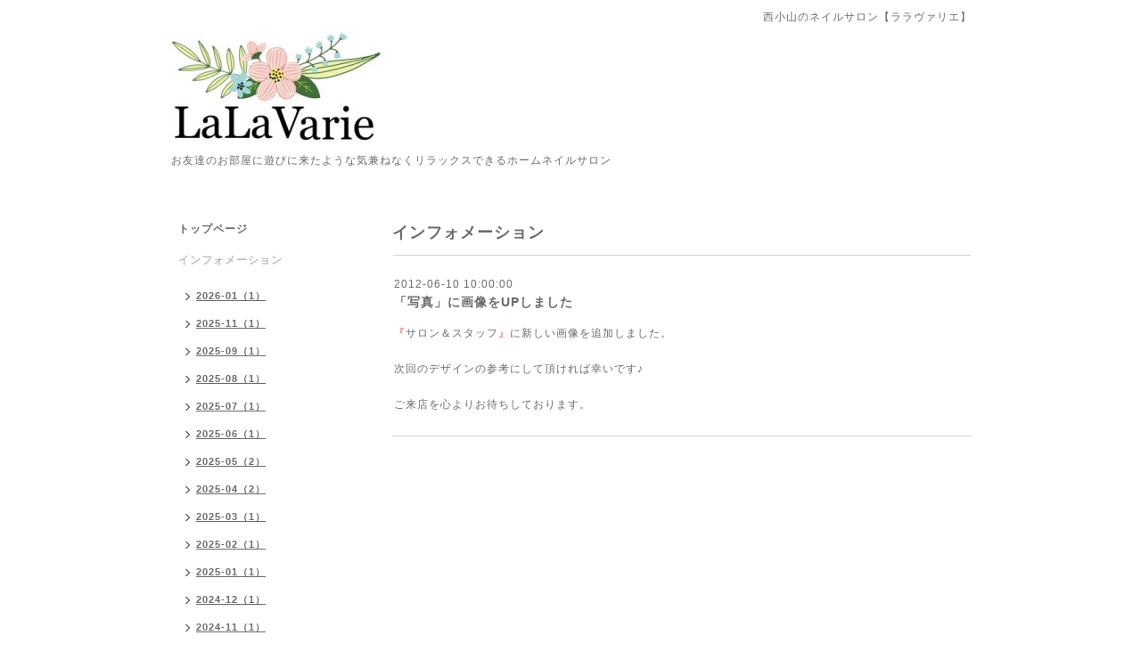

--- FILE ---
content_type: text/html; charset=utf-8
request_url: https://lalavarie.com/info/275408
body_size: 3635
content:
<!DOCTYPE html PUBLIC "-//W3C//DTD XHTML 1.0 Transitional//EN" "http://www.w3.org/TR/xhtml1/DTD/xhtml1-transitional.dtd">
<html xmlns="http://www.w3.org/1999/xhtml" xml:lang="ja" lang="ja">
<head>
<meta http-equiv="content-type" content="text/html; charset=utf-8" />
<title>「写真」に画像をUPしました - ララヴァリエ</title>
<meta name="viewport" content="width=device-width, initial-scale=1, maximum-scale=1, user-scalable=yes" />
<meta name="keywords" content="西小山,ネイル,ネイルサロン,ジェルネイル,ララバリエ,ララヴァリエ,LaLaVarie,キャンペーン,クーポン,東急目黒線,洗足,武蔵小山,目黒,個室,自宅ネイル" />
<meta name="description" content="『サロン＆スタッフ』に新しい画像を追加しました。次回のデザインの参考にして頂ければ幸いです♪ご来店を心よりお待ちしております。" />
<meta property="og:title" content="「写真」に画像をUPしました" />
<meta property="og:image" content="https://cdn.goope.jp/3901/250101000203m4es.jpg" />
<meta property="og:site_name" content="ララヴァリエ" />
<meta http-equiv="content-style-type" content="text/css" />
<meta http-equiv="content-script-type" content="text/javascript" />
<link rel="shortcut icon" href="//cdn.goope.jp/3901/110225213523tsvz.ico" />
<link rel="alternate" type="application/rss+xml" title="ララヴァリエ / RSS" href="/feed.rss" />
<style type="text/css" media="all">@import "/style.css?427061-1565849145";</style>
<script type="text/javascript" src="/assets/jquery/jquery-1.9.1.min.js"></script>
<script type="text/javascript" src="/js/tooltip.js"></script>
<script type="text/javascript" src="/assets/responsiveslides/responsiveslides.min.js"></script>
<script type="text/javascript" src="/assets/colorbox/jquery.colorbox-min.js"></script>
<script src="/js/theme_simple2/init.js"></script>

    <script>
      $(document).ready(function(){
      $("#main").find(".thickbox").colorbox({rel:'thickbox',maxWidth: '98%'});
      });
    </script>

</head>

<body id="info">
<div id="wrapper">
<div id="wrapper_inner">

<!-- ヘッダー部分ここから // -->
<div id="header">
<div id="header_inner">


    <div class="shop_title">
      <div class="shop_name shop_name_sp">西小山のネイルサロン【ララヴァリエ】</div>
      <div class="shop_rss shop_rss_sp"><a href="/feed.rss"><img src="/img/icon/rss2.png" /></a></div>
      <div class="shop_tel shop_tel_sp">Tel&nbsp;/&nbsp;</div>
      <div class="header_social_wrap">
        

        

        
      </div>
    </div>


  <div class="site_title">
    <h1 class="site_logo">
      <a class="shop_sitename" href="https://lalavarie.com"><img src='//cdn.goope.jp/3901/250101000203m4es_m.jpg' alt='ララヴァリエ' /></a>
    </h1>
    <div class="site_description site_description_smartphone">お友達のお部屋に遊びに来たような気兼ねなくリラックスできるホームネイルサロン</div>
  </div>


</div>
</div>
<!-- // ヘッダー部分ここまで -->


<div id="contents">
<div id="contents_inner">


  <!-- メイン部分ここから -->
  <div id="main">
  <div id="main_inner">

    


    
    <!----------------------------------------------

      ページ：インフォメーション

    ---------------------------------------------->
    <h2 class="page_title">インフォメーション</h2>
    <div class="info_area">
    <div class="autopagerize_page_element">

      
      <div class="info">
        <div class="info_date">
          2012-06-10 10:00:00
        </div>
        <div class="info_title">
          <a href="/info/275408">「写真」に画像をUPしました</a>
        </div>
        <div class="info_photo">
          
        </div>
        <div class="info_body wysiwyg">
          <p><span style="color: #ff0000;"><span style="color: #ff0000;">『<a title="サロン＆スタッフ" href="http://lalavarie.com/photo/album/40174" target="_blank">サロン＆スタッフ</a></span><span style="color: #ff0000;">』</span></span>に新しい画像を追加しました。<br /><br />次回のデザインの参考にして頂ければ幸いです♪<br /><br />ご来店を心よりお待ちしております。</p>
        </div>
      </div>
      

    </div>
    </div>
    


    


    


    


    


    


    

    

    

    


    


  </div>
  </div>
  <!-- // メイン部分ここまで -->

</div>
</div>
<!-- // contents -->


<!-- ナビゲーション部分ここから // -->
<div id="navi">
<div id="navi_inner">
  <ul>
    
    <li><a href="/"  class="navi_top">トップページ</a></li>
    
    <li><a href="/info"  class="navi_info active">インフォメーション</a><ul class="sub_navi">
<li><a href='/info/2026-01'>2026-01（1）</a></li>
<li><a href='/info/2025-11'>2025-11（1）</a></li>
<li><a href='/info/2025-09'>2025-09（1）</a></li>
<li><a href='/info/2025-08'>2025-08（1）</a></li>
<li><a href='/info/2025-07'>2025-07（1）</a></li>
<li><a href='/info/2025-06'>2025-06（1）</a></li>
<li><a href='/info/2025-05'>2025-05（2）</a></li>
<li><a href='/info/2025-04'>2025-04（2）</a></li>
<li><a href='/info/2025-03'>2025-03（1）</a></li>
<li><a href='/info/2025-02'>2025-02（1）</a></li>
<li><a href='/info/2025-01'>2025-01（1）</a></li>
<li><a href='/info/2024-12'>2024-12（1）</a></li>
<li><a href='/info/2024-11'>2024-11（1）</a></li>
<li><a href='/info/2024-01'>2024-01（1）</a></li>
<li><a href='/info/2023-01'>2023-01（1）</a></li>
<li><a href='/info/2022-10'>2022-10（1）</a></li>
<li><a href='/info/2022-07'>2022-07（1）</a></li>
<li><a href='/info/2022-01'>2022-01（1）</a></li>
<li><a href='/info/2021-04'>2021-04（1）</a></li>
<li><a href='/info/2021-01'>2021-01（1）</a></li>
<li><a href='/info/2020-10'>2020-10（1）</a></li>
<li><a href='/info/2020-07'>2020-07（1）</a></li>
<li><a href='/info/2020-06'>2020-06（1）</a></li>
<li><a href='/info/2020-05'>2020-05（1）</a></li>
<li><a href='/info/2020-04'>2020-04（2）</a></li>
<li><a href='/info/2020-02'>2020-02（1）</a></li>
<li><a href='/info/2020-01'>2020-01（1）</a></li>
<li><a href='/info/2019-12'>2019-12（1）</a></li>
<li><a href='/info/2019-10'>2019-10（1）</a></li>
<li><a href='/info/2019-09'>2019-09（1）</a></li>
<li><a href='/info/2019-08'>2019-08（1）</a></li>
<li><a href='/info/2019-02'>2019-02（1）</a></li>
<li><a href='/info/2019-01'>2019-01（2）</a></li>
<li><a href='/info/2018-12'>2018-12（1）</a></li>
<li><a href='/info/2018-11'>2018-11（3）</a></li>
<li><a href='/info/2018-10'>2018-10（2）</a></li>
<li><a href='/info/2018-09'>2018-09（2）</a></li>
<li><a href='/info/2018-08'>2018-08（2）</a></li>
<li><a href='/info/2018-07'>2018-07（2）</a></li>
<li><a href='/info/2018-06'>2018-06（2）</a></li>
<li><a href='/info/2018-05'>2018-05（1）</a></li>
<li><a href='/info/2018-04'>2018-04（2）</a></li>
<li><a href='/info/2018-03'>2018-03（4）</a></li>
<li><a href='/info/2018-02'>2018-02（2）</a></li>
<li><a href='/info/2018-01'>2018-01（2）</a></li>
<li><a href='/info/2017-12'>2017-12（6）</a></li>
<li><a href='/info/2017-11'>2017-11（3）</a></li>
<li><a href='/info/2017-10'>2017-10（5）</a></li>
<li><a href='/info/2017-09'>2017-09（4）</a></li>
<li><a href='/info/2017-08'>2017-08（2）</a></li>
<li><a href='/info/2017-07'>2017-07（4）</a></li>
<li><a href='/info/2017-06'>2017-06（5）</a></li>
<li><a href='/info/2017-05'>2017-05（3）</a></li>
<li><a href='/info/2017-04'>2017-04（5）</a></li>
<li><a href='/info/2017-03'>2017-03（7）</a></li>
<li><a href='/info/2017-02'>2017-02（2）</a></li>
<li><a href='/info/2017-01'>2017-01（7）</a></li>
<li><a href='/info/2016-12'>2016-12（3）</a></li>
<li><a href='/info/2016-11'>2016-11（7）</a></li>
<li><a href='/info/2016-10'>2016-10（5）</a></li>
<li><a href='/info/2016-09'>2016-09（7）</a></li>
<li><a href='/info/2016-08'>2016-08（6）</a></li>
<li><a href='/info/2016-07'>2016-07（7）</a></li>
<li><a href='/info/2016-06'>2016-06（4）</a></li>
<li><a href='/info/2016-05'>2016-05（6）</a></li>
<li><a href='/info/2016-04'>2016-04（7）</a></li>
<li><a href='/info/2016-03'>2016-03（5）</a></li>
<li><a href='/info/2016-02'>2016-02（8）</a></li>
<li><a href='/info/2016-01'>2016-01（8）</a></li>
<li><a href='/info/2015-12'>2015-12（6）</a></li>
<li><a href='/info/2015-11'>2015-11（8）</a></li>
<li><a href='/info/2015-10'>2015-10（4）</a></li>
<li><a href='/info/2015-09'>2015-09（6）</a></li>
<li><a href='/info/2015-08'>2015-08（6）</a></li>
<li><a href='/info/2015-07'>2015-07（8）</a></li>
<li><a href='/info/2015-06'>2015-06（5）</a></li>
<li><a href='/info/2015-05'>2015-05（7）</a></li>
<li><a href='/info/2015-04'>2015-04（6）</a></li>
<li><a href='/info/2015-03'>2015-03（8）</a></li>
<li><a href='/info/2015-02'>2015-02（6）</a></li>
<li><a href='/info/2015-01'>2015-01（9）</a></li>
<li><a href='/info/2014-12'>2014-12（4）</a></li>
<li><a href='/info/2014-11'>2014-11（7）</a></li>
<li><a href='/info/2014-10'>2014-10（6）</a></li>
<li><a href='/info/2014-09'>2014-09（8）</a></li>
<li><a href='/info/2014-08'>2014-08（8）</a></li>
<li><a href='/info/2014-07'>2014-07（7）</a></li>
<li><a href='/info/2014-06'>2014-06（7）</a></li>
<li><a href='/info/2014-05'>2014-05（7）</a></li>
<li><a href='/info/2014-04'>2014-04（8）</a></li>
<li><a href='/info/2014-03'>2014-03（8）</a></li>
<li><a href='/info/2014-02'>2014-02（7）</a></li>
<li><a href='/info/2014-01'>2014-01（8）</a></li>
<li><a href='/info/2013-12'>2013-12（7）</a></li>
<li><a href='/info/2013-11'>2013-11（9）</a></li>
<li><a href='/info/2013-10'>2013-10（6）</a></li>
<li><a href='/info/2013-09'>2013-09（7）</a></li>
<li><a href='/info/2013-08'>2013-08（7）</a></li>
<li><a href='/info/2013-07'>2013-07（6）</a></li>
<li><a href='/info/2013-06'>2013-06（4）</a></li>
<li><a href='/info/2013-05'>2013-05（4）</a></li>
<li><a href='/info/2013-04'>2013-04（3）</a></li>
<li><a href='/info/2013-03'>2013-03（5）</a></li>
<li><a href='/info/2013-02'>2013-02（5）</a></li>
<li><a href='/info/2013-01'>2013-01（6）</a></li>
<li><a href='/info/2012-12'>2012-12（5）</a></li>
<li><a href='/info/2012-11'>2012-11（4）</a></li>
<li><a href='/info/2012-10'>2012-10（6）</a></li>
<li><a href='/info/2012-09'>2012-09（4）</a></li>
<li><a href='/info/2012-08'>2012-08（4）</a></li>
<li><a href='/info/2012-07'>2012-07（6）</a></li>
<li><a href='/info/2012-06'>2012-06（6）</a></li>
<li><a href='/info/2012-05'>2012-05（6）</a></li>
<li><a href='/info/2012-04'>2012-04（5）</a></li>
<li><a href='/info/2012-03'>2012-03（4）</a></li>
<li><a href='/info/2012-02'>2012-02（5）</a></li>
<li><a href='/info/2012-01'>2012-01（8）</a></li>
<li><a href='/info/2011-12'>2011-12（5）</a></li>
<li><a href='/info/2011-11'>2011-11（8）</a></li>
<li><a href='/info/2011-10'>2011-10（6）</a></li>
<li><a href='/info/2011-09'>2011-09（5）</a></li>
<li><a href='/info/2011-08'>2011-08（6）</a></li>
<li><a href='/info/2011-07'>2011-07（6）</a></li>
<li><a href='/info/2011-06'>2011-06（5）</a></li>
<li><a href='/info/2011-05'>2011-05（7）</a></li>
<li><a href='/info/2011-04'>2011-04（6）</a></li>
<li><a href='/info/2011-03'>2011-03（8）</a></li>
<li><a href='/info/2011-02'>2011-02（4）</a></li>
<li><a href='/info/2011-01'>2011-01（6）</a></li>
<li><a href='/info/2010-12'>2010-12（7）</a></li>
<li><a href='/info/2010-11'>2010-11（6）</a></li>
<li><a href='/info/2010-10'>2010-10（8）</a></li>
</ul>
</li>
    
    <li><a href="/photo"  class="navi_photo">デザインサンプル</a></li>
    
    <li><a href="/menu"  class="navi_menu">メニュー</a></li>
    
    <li><a href="/coupon"  class="navi_coupon">クーポン</a></li>
    
    <li><a href="/about"  class="navi_about">店舗情報</a></li>
    
    <li><a href="/contact"  class="navi_contact">お問合わせ</a></li>
    
    <li><a href="/free/first"  class="navi_free free_24863">初めてご来店のお客さまへ</a></li>
    
    <li><a href="/diary"  class="navi_diary">ブログ</a></li>
    
  </ul>
  <br class="clear" />
</div>
<!-- ナビゲーションパーツここから // -->
<div id="navi_parts">
<div class="navi_parts_detail">
<a href="https://coubic.com/LaLaVarie/1110280#pageContent" target="_blank"><img src="//cdn.goope.jp/3901/250601234604-683c67acf376c.jpg" alt="予約ページ" /></a>
</div>
<div class="navi_parts_detail">
<a href="https://lin.ee/ZEWSmwu" target="_blank"><img src="//cdn.goope.jp/3901/250416003113-67fe7bc1b1178.jpg" alt="友だち募集中" /></a>
</div>
<div class="navi_parts_detail">
<a href="https://golfista.shop-pro.jp/" target="_blank"><img src="//cdn.goope.jp/3901/241223173855-6769219fac2e2.jpg" alt="Happy Golfista" /></a>
</div>
<div class="navi_parts_detail">
<a href="https://lalavarie.blogspot.com/" target="_blank"><img src="//cdn.goope.jp/3901/250527113044-683523d47f4d6.jpg" alt="お客様ネイル公開中" /></a>
</div>
<div class="navi_parts_detail">
<a href="https://ssl.form-mailer.jp/fms/3b57b9b7869426" target="_blank"><img src="//cdn.goope.jp/3901/251111092549-6912828d89d43.jpg" alt="急なジェルオフが必要になったら" /></a>
</div>
</div>

<!-- // ナビゲーションパーツここまで -->
</div>
<!-- // ナビゲーション部分ここまで -->


<!-- サイドバー部分ここから // -->
<div id="sidebar">
<div id="sidebar_inner">

  <div class="today_area today_area_smartphone">
    <div class="today_title">2026.01.18 Sunday</div>
    
  </div>


  <div class="counter_area counter_area_smartphone">
    <div class="counter_title">カウンター</div>
    <div class="counter_today">
      Today&nbsp;:&nbsp;<span class="num">13</span>
    </div>
    <div class="counter_yesterday">
      Yesterday&nbsp;:&nbsp;<span class="num">232</span>
    </div>
    <div class="counter_total">
      Total&nbsp;:&nbsp;<span class="num">1700222</span>
    </div>
  </div>


  <div class="qr_area qr_area_smartphone">
    <div class="qr_title">携帯サイト</div>
    <div class="qr_img"><img src="//r.goope.jp/qr/lamegra"width="100" height="100" /></div>
  </div>

  

</div>

</div>
<!-- // サイドバー部分ここまで -->


<!-- フッター部分ここから // -->
<div id="footer">
<div id="footer_inner">

 <div class="shop_title_footer clearfix">
      <div class="shop_info_footer">
        <div class="shop_rss shop_rss_footer shop_rss"><a href="/feed.rss"><img src="/img/icon/rss2.png" /></a></div>
        <div class="shop_name shop_name_footer">西小山のネイルサロン【ララヴァリエ】&nbsp; </div>
      </div>
      <div class="shop_tel shop_tel_footer"></div>
  </div>

  <div class="copy_powered">

  <div class="copyright copyright_smartphone">&copy;2026 <a href="https://lalavarie.com">西小山のネイルサロン【ララヴァリエ】</a>. All Rights Reserved.</div>

  <div class="powered powered_smartphone">Powered by <a href="https://goope.jp/">グーペ</a> / <a href="https://admin.goope.jp/">Admin</a></div>

  </div>

  <br class="clear" />

</div>
</div>
<!-- // フッター部分ここまで -->

</div>
</div>

</body>
</html>
